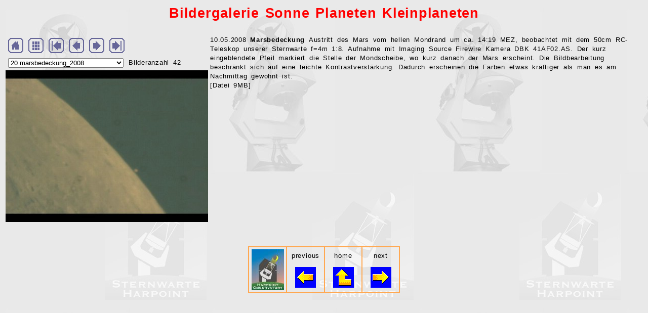

--- FILE ---
content_type: text/html
request_url: https://harpoint-observatory.com/galerie/imagepages/sonne_planeten_d_20.htm
body_size: 1643
content:
<!doctype html public "-//w3c//dtd html 3.2//en">

<html>
	
	<head>
		<meta http-equiv="content-type" content="text/html;charset=utf-8">
		<title>
			Harpoint Observatory Galerieseite
		</title>
		<link rel=stylesheet type="text/css" href="../style/formate.css">
	

<script language="JavaScript" type="text/javascript"><!--

function gotonewpage(what) {
  value = what.options[what.selectedIndex].value;
  if (value == "") return;
  window.location.href = value;
}

//--></script>
</head>
	
	<body background="../icons/back_neu_kombi.jpg" bgproperties="fixed">
<div align="center"><h2>Bildergalerie Sonne Planeten Kleinplaneten</h2></div>
		<table>
			<tr>
				<td valign="top">
					

<table width="100%" cellspacing="0" cellpadding="0" border="0">

<tr><td align="left">
<table align="left" cellpadding="5" cellspacing="0" border="0">
  <tr>
    <td><a href="../../deutsch/galerie.htm" target="_self"><img src="../icons/tsign_home.gif" border="0" height="30" width="30" alt="Galerie &Uuml;bersicht"></a></td>
    <td><a href="../i_sonne_planeten_d_2.htm"><img src="../icons/tsign_index.gif" border="0" height="30" width="30" alt="Index page"></a></td>
    <td><a href="sonne_planeten_d_1.htm"><img src="../icons/tsign_first.gif" border="0" height="30" width="30" alt="[&lt;&lt; First]"></a></td>
    <td><a href="sonne_planeten_d_19.htm"><img src="../icons/tsign_previous.gif" border="0" height="30" width="30" alt="[&lt; Previous]"></a></td>
    <td><a href="sonne_planeten_d_21.htm"><img src="../icons/tsign_next.gif" border="0" height="30" width="30" alt="[Next &gt;]"></a></td>
    <td><a href="sonne_planeten_d_42.htm"><img src="../icons/tsign_last.gif" border="0" height="30" width="30" alt="[Last &gt;&gt;]"></a></td>
  </tr>
</table>
</td></tr>
<tr><td align="left">
<form name="form1" action="">
<table align="left" cellpadding="5" cellspacing="0" border="0">
  <tr>
    <td><select name="imagelist" onChange="gotonewpage(this)">
  <option value="sonne_planeten_d_1.htm">1 sonne_ha2filt_2015-08-22</option>
  <option value="sonne_planeten_d_2.htm">2 sonne_weiss_2015-08-22</option>
  <option value="sonne_planeten_d_3.htm">3 sonne_ha2filt_150614</option>
  <option value="sonne_planeten_d_4.htm">4 sonne_ha2filt_combined_150614</option>
  <option value="sonne_planeten_d_5.htm">5 sonne_ha2filt</option>
  <option value="sonne_planeten_d_6.htm">6 mars_20120321</option>
  <option value="sonne_planeten_d_7.htm">7 jupiter_2011-11-13_video</option>
  <option value="sonne_planeten_d_8.htm">8 jupiter_original5s</option>
  <option value="sonne_planeten_d_9.htm">9 jupiter_2011-11-13_06_map</option>
  <option value="sonne_planeten_d_10.htm">10 jupiter_2011-11-13_06</option>
  <option value="sonne_planeten_d_11.htm">11 mondfinsternis_2011_phase</option>
  <option value="sonne_planeten_d_12.htm">12 mondfinsternis_2011_total</option>
  <option value="sonne_planeten_d_13.htm">13 saturn_2009-04-03</option>
  <option value="sonne_planeten_d_14.htm">14 saturn_03.04.2009</option>
  <option value="sonne_planeten_d_15.htm">15 paulina_vor_bedeckung</option>
  <option value="sonne_planeten_d_16.htm">16 paulina_helligkeitsverlauf</option>
  <option value="sonne_planeten_d_17.htm">17 mondfinsternis_2008-08-16_hdr4</option>
  <option value="sonne_planeten_d_18.htm">18 saturn_2007</option>
  <option value="sonne_planeten_d_19.htm">19 marsopposition_2007</option>
  <option selected value="sonne_planeten_d_20.htm">20 marsbedeckung_2008</option>
  <option value="sonne_planeten_d_21.htm">21 jupiter_und_venus_2008</option>
  <option value="sonne_planeten_d_22.htm">22 thetis_video</option>
  <option value="sonne_planeten_d_23.htm">23 sofi fliegende schatten</option>
  <option value="sonne_planeten_d_24.htm">24 mars_2005</option>
  <option value="sonne_planeten_d_25.htm">25 uranus-monde</option>
  <option value="sonne_planeten_d_26.htm">26 sofi_29032006_video</option>
  <option value="sonne_planeten_d_27.htm">27 sofi_29032006_rg_e</option>
  <option value="sonne_planeten_d_28.htm">28 sofi_29032006_hdr_sw_e</option>
  <option value="sonne_planeten_d_29.htm">29 sofi_29032006_rgb_e</option>
  <option value="sonne_planeten_d_30.htm">30 venustransit</option>
  <option value="sonne_planeten_d_31.htm">31 sofi_310503_dia3</option>
  <option value="sonne_planeten_d_32.htm">32 sofi_310503_dia2</option>
  <option value="sonne_planeten_d_33.htm">33 sofi_310503_dia1</option>
  <option value="sonne_planeten_d_34.htm">34 sofi_310503_anim2</option>
  <option value="sonne_planeten_d_35.htm">35 tno_xv93_animated</option>
  <option value="sonne_planeten_d_36.htm">36 sofi_310503_pano</option>
  <option value="sonne_planeten_d_37.htm">37 sofi_310503_anim1</option>
  <option value="sonne_planeten_d_38.htm">38 ny40_video</option>
  <option value="sonne_planeten_d_39.htm">39 protuberanz_animation</option>
  <option value="sonne_planeten_d_40.htm">40 protuberanzen</option>
  <option value="sonne_planeten_d_41.htm">41 saturn</option>
  <option value="sonne_planeten_d_42.htm">42 jupiter</option>
</select></td>
    <td>Bilderanzahl  42</td>
  </tr>
</table>
</form></td></tr>

<tr><td align="left">
<a href="../sonne_planeten/marsbedeckung_2008.avi"><img src="../images/marsbedeckung_2008.jpg" alt="Bild/Video in Orginalaufl&ouml;sung" title="Bild/Video in Orginalaufl&ouml;sung" width="400" height="300" border="0"></a>
</td></tr>
</table>
<arlesimagepagecool1></td><td valign="top">10.05.2008 <b> Marsbedeckung </b> Austritt des Mars vom hellen Mondrand um ca. 14:19 MEZ, beobachtet mit dem 50cm RC-Teleskop unserer Sternwarte f=4m 1:8. Aufnahme mit Imaging Source Firewire Kamera DBK 41AF02.AS. Der kurz eingeblendete Pfeil markiert die Stelle der Mondscheibe, wo kurz danach der Mars erscheint. Die Bildbearbeitung beschr&auml;nkt sich auf eine leichte Kontrastverst&auml;rkung. Dadurch erscheinen die Farben etwas kr&auml;ftiger als man es am Nachmittag gewohnt ist. <br> [Datei 9MB]
				</td>
			</tr>
		</table><p>&#160;</p>
		<table  align="center" width="300px" border="1" cellspacing="0" cellpadding="4" bordercolor="#FFA851">
			<tr><!-- Row 1 Column 1 -->
				<td  align="center" width="25%"><img src="../../images/start/logo_10_englisch_80x100.jpg" alt=""></td>
				<!-- Row 1 Column 2 -->
				<td  align="center" width="25%">
					previous

					<p><a href="kometen_d_1.htm"><img src="../../images/start/arrow_left.gif" alt=""></a></p>
				</td>
				<!-- Row 1 Column 2 -->
				<td  align="center" width="25%">
					home

					<p><a href="../../index.htm" target="_blank"><img src="../../images/start/arrow_home.gif" alt=""></a></p>
				</td>
				<!-- Row 1 Column 2 -->
				<td  align="center" width="25%">
					next

					<p><a href="diffusenebel_d_1.htm"><img src="../../images/start/arrow_right.gif" alt=""></a>
				</td>
			</tr>
		</table>
	</body>
	
</html>

--- FILE ---
content_type: text/css
request_url: https://harpoint-observatory.com/galerie/style/formate.css
body_size: 65
content:
<html>
	<head>
		<title>
			style sheet
		</title>
		
<style type="text/css">
<!- Nun fogen Style-sheet Angaben in CSS-Sprache: /->
<!--
#unten { vertical-align:bottom; } 
h1 { font-size:24pt; color:#FF0000; font-style:italic; line-height:28pt; }
h2 { font-size:20pt; color:#FF0000; line-height:28pt; }
h3 { font-size:12pt; color:#FF0000; font-style:italic; }
a {font-size:10pt;font-weight:bold;line-height:14pt; font-family:Helvetica,Arial;letter-spacing:0mm; word-spacing:0.8mm;}
body,p,li,b,i,td { font-size:10pt; line-height:14pt;	font-family:Helvetica,Arial; letter-spacing:0.2mm; word-spacing:0.8mm; 
p.klein { font-size:10pt; color:black; }
//-->

</style>
	</head>
	<body>
	</body>
</html>

